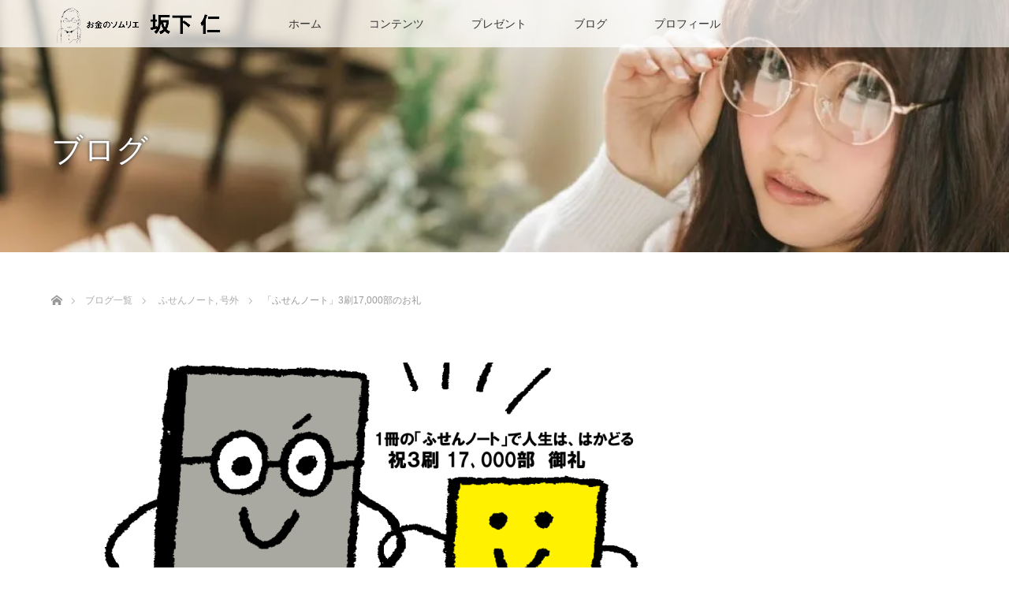

--- FILE ---
content_type: text/html; charset=UTF-8
request_url: https://moneysommelier.com/fusen-22-4197.html
body_size: 10963
content:
<!DOCTYPE html><html class="pc" dir="ltr" lang="ja" prefix="og: https://ogp.me/ns#"><head><meta charset="UTF-8"> <!--[if IE]><meta http-equiv="X-UA-Compatible" content="IE=edge"><![endif]--><meta name="viewport" content="width=device-width"><link media="all" href="https://moneysommelier.com/wp-content/cache/autoptimize/css/autoptimize_25481b64474868445eb8e7510faea59c.css" rel="stylesheet"><link media="screen and (max-width:770px)" href="https://moneysommelier.com/wp-content/cache/autoptimize/css/autoptimize_95eb4b003b5d0424106561b247ef6429.css" rel="stylesheet"><title>「ふせんノート」3刷17,000部のお礼</title><meta name="description" content="『1冊の「ふせんノート」で人生は、はかどる』(5/11発売)の3刷が決まり、17､000部となりました。ひとえに皆さんが応援してくださったり興味をもってくださったおかげです。本当にありがとうございます。"><link rel="pingback" href="https://moneysommelier.com/xmlrpc.php"><meta name="description" content="『1冊の「ふせんノート」で人生は、はかどる』(5/11発売)の3刷が決まり、17､000部となりました。 ひと" /><meta name="robots" content="max-snippet:-1, max-image-preview:large, max-video-preview:-1" /><meta name="author" content="お金のソムリエ 坂下　仁"/><meta name="google-site-verification" content="EsDoiXkFGSyy9HNEGjTCniZ5AAMYSNwsYSbjiw2rErY" /><meta name="keywords" content="ロザン,ふせん,ふせんノート,付箋,付箋ノート,勉強垢" /><link rel="canonical" href="https://moneysommelier.com/fusen-22-4197.html" /><meta name="generator" content="All in One SEO (AIOSEO) 4.9.3" /><meta property="og:locale" content="ja_JP" /><meta property="og:site_name" content="お金を通して家族の幸せを実現する～坂下仁公式サイト ～" /><meta property="og:type" content="article" /><meta property="og:title" content="「ふせんノート」3刷17,000部のお礼" /><meta property="og:description" content="『1冊の「ふせんノート」で人生は、はかどる』(5/11発売)の3刷が決まり、17､000部となりました。 ひと" /><meta property="og:url" content="https://moneysommelier.com/fusen-22-4197.html" /><meta property="fb:admins" content="472717042836199" /><meta property="og:image" content="https://moneysommelier.com/wp-content/uploads/2016/05/98f892cacf351ca4da9f5773d750a86d.png" /><meta property="og:image:secure_url" content="https://moneysommelier.com/wp-content/uploads/2016/05/98f892cacf351ca4da9f5773d750a86d.png" /><meta property="og:image:width" content="1200" /><meta property="og:image:height" content="1200" /><meta property="article:published_time" content="2016-05-24T10:22:26+00:00" /><meta property="article:modified_time" content="2016-05-26T00:22:07+00:00" /><meta property="article:publisher" content="https://www.facebook.com/sakashita.jin" /><meta name="twitter:card" content="summary" /><meta name="twitter:site" content="@moneysommelier" /><meta name="twitter:title" content="「ふせんノート」3刷17,000部のお礼" /><meta name="twitter:description" content="『1冊の「ふせんノート」で人生は、はかどる』(5/11発売)の3刷が決まり、17､000部となりました。 ひと" /><meta name="twitter:image" content="https://moneysommelier.com/wp-content/uploads/2016/05/98f892cacf351ca4da9f5773d750a86d.png" /> <script type="application/ld+json" class="aioseo-schema">{"@context":"https:\/\/schema.org","@graph":[{"@type":"Article","@id":"https:\/\/moneysommelier.com\/fusen-22-4197.html#article","name":"\u300c\u3075\u305b\u3093\u30ce\u30fc\u30c8\u300d3\u523717,000\u90e8\u306e\u304a\u793c","headline":"\u300c\u3075\u305b\u3093\u30ce\u30fc\u30c8\u300d3\u523717,000\u90e8\u306e\u304a\u793c","author":{"@id":"https:\/\/moneysommelier.com\/author\/moneysommelier#author"},"publisher":{"@id":"https:\/\/moneysommelier.com\/#person"},"image":{"@type":"ImageObject","url":"https:\/\/i0.wp.com\/moneysommelier.com\/wp-content\/uploads\/2016\/05\/98f892cacf351ca4da9f5773d750a86d.png?fit=1200%2C1200&ssl=1","width":1200,"height":1200},"datePublished":"2016-05-24T19:22:26+09:00","dateModified":"2016-05-26T09:22:07+09:00","inLanguage":"ja","mainEntityOfPage":{"@id":"https:\/\/moneysommelier.com\/fusen-22-4197.html#webpage"},"isPartOf":{"@id":"https:\/\/moneysommelier.com\/fusen-22-4197.html#webpage"},"articleSection":"\u3075\u305b\u3093\u30ce\u30fc\u30c8, \u53f7\u5916, \u3075\u305b\u3093, \u3075\u305b\u3093\u30ce\u30fc\u30c8, \u4ed8\u7b8b, \u4ed8\u7b8b\u30ce\u30fc\u30c8, \u52c9\u5f37\u57a2"},{"@type":"BreadcrumbList","@id":"https:\/\/moneysommelier.com\/fusen-22-4197.html#breadcrumblist","itemListElement":[{"@type":"ListItem","@id":"https:\/\/moneysommelier.com#listItem","position":1,"name":"\u30db\u30fc\u30e0","item":"https:\/\/moneysommelier.com","nextItem":{"@type":"ListItem","@id":"https:\/\/moneysommelier.com\/category\/gougai#listItem","name":"\u53f7\u5916"}},{"@type":"ListItem","@id":"https:\/\/moneysommelier.com\/category\/gougai#listItem","position":2,"name":"\u53f7\u5916","item":"https:\/\/moneysommelier.com\/category\/gougai","nextItem":{"@type":"ListItem","@id":"https:\/\/moneysommelier.com\/fusen-22-4197.html#listItem","name":"\u300c\u3075\u305b\u3093\u30ce\u30fc\u30c8\u300d3\u523717,000\u90e8\u306e\u304a\u793c"},"previousItem":{"@type":"ListItem","@id":"https:\/\/moneysommelier.com#listItem","name":"\u30db\u30fc\u30e0"}},{"@type":"ListItem","@id":"https:\/\/moneysommelier.com\/fusen-22-4197.html#listItem","position":3,"name":"\u300c\u3075\u305b\u3093\u30ce\u30fc\u30c8\u300d3\u523717,000\u90e8\u306e\u304a\u793c","previousItem":{"@type":"ListItem","@id":"https:\/\/moneysommelier.com\/category\/gougai#listItem","name":"\u53f7\u5916"}}]},{"@type":"Person","@id":"https:\/\/moneysommelier.com\/#person","name":"\u304a\u91d1\u306e\u30bd\u30e0\u30ea\u30a8 \u5742\u4e0b\u3000\u4ec1","image":{"@type":"ImageObject","@id":"https:\/\/moneysommelier.com\/fusen-22-4197.html#personImage","url":"https:\/\/secure.gravatar.com\/avatar\/f64fb0fc85be68ce4f3a2b5263de1a238cf4b9274c353410a24f4c179ecb6842?s=96&d=mm&r=g","width":96,"height":96,"caption":"\u304a\u91d1\u306e\u30bd\u30e0\u30ea\u30a8 \u5742\u4e0b\u3000\u4ec1"}},{"@type":"Person","@id":"https:\/\/moneysommelier.com\/author\/moneysommelier#author","url":"https:\/\/moneysommelier.com\/author\/moneysommelier","name":"\u304a\u91d1\u306e\u30bd\u30e0\u30ea\u30a8 \u5742\u4e0b\u3000\u4ec1","image":{"@type":"ImageObject","@id":"https:\/\/moneysommelier.com\/fusen-22-4197.html#authorImage","url":"https:\/\/secure.gravatar.com\/avatar\/f64fb0fc85be68ce4f3a2b5263de1a238cf4b9274c353410a24f4c179ecb6842?s=96&d=mm&r=g","width":96,"height":96,"caption":"\u304a\u91d1\u306e\u30bd\u30e0\u30ea\u30a8 \u5742\u4e0b\u3000\u4ec1"}},{"@type":"WebPage","@id":"https:\/\/moneysommelier.com\/fusen-22-4197.html#webpage","url":"https:\/\/moneysommelier.com\/fusen-22-4197.html","name":"\u300c\u3075\u305b\u3093\u30ce\u30fc\u30c8\u300d3\u523717,000\u90e8\u306e\u304a\u793c","description":"\u300e1\u518a\u306e\u300c\u3075\u305b\u3093\u30ce\u30fc\u30c8\u300d\u3067\u4eba\u751f\u306f\u3001\u306f\u304b\u3069\u308b\u300f(5\/11\u767a\u58f2)\u306e3\u5237\u304c\u6c7a\u307e\u308a\u300117\uff64000\u90e8\u3068\u306a\u308a\u307e\u3057\u305f\u3002 \u3072\u3068","inLanguage":"ja","isPartOf":{"@id":"https:\/\/moneysommelier.com\/#website"},"breadcrumb":{"@id":"https:\/\/moneysommelier.com\/fusen-22-4197.html#breadcrumblist"},"author":{"@id":"https:\/\/moneysommelier.com\/author\/moneysommelier#author"},"creator":{"@id":"https:\/\/moneysommelier.com\/author\/moneysommelier#author"},"image":{"@type":"ImageObject","url":"https:\/\/i0.wp.com\/moneysommelier.com\/wp-content\/uploads\/2016\/05\/98f892cacf351ca4da9f5773d750a86d.png?fit=1200%2C1200&ssl=1","@id":"https:\/\/moneysommelier.com\/fusen-22-4197.html\/#mainImage","width":1200,"height":1200},"primaryImageOfPage":{"@id":"https:\/\/moneysommelier.com\/fusen-22-4197.html#mainImage"},"datePublished":"2016-05-24T19:22:26+09:00","dateModified":"2016-05-26T09:22:07+09:00"},{"@type":"WebSite","@id":"https:\/\/moneysommelier.com\/#website","url":"https:\/\/moneysommelier.com\/","name":"\u7a3c\u3052\u308b\u30e9\u30a4\u30d5\u30ef\u30fc\u30af\u3067\u81ea\u5df1\u5b9f\u73fe\u3067\u304d\u308b\uff5e\u5742\u4e0b\u4ec1\u516c\u5f0f\u30b5\u30a4\u30c8 \uff5e","description":"\u304a\u91d1\u3068\u306f\u611f\u8b1d\u306e\u6c17\u6301\u3061","inLanguage":"ja","publisher":{"@id":"https:\/\/moneysommelier.com\/#person"}}]}</script> <link rel='dns-prefetch' href='//secure.gravatar.com' /><link rel='dns-prefetch' href='//www.googletagmanager.com' /><link rel='dns-prefetch' href='//stats.wp.com' /><link rel='dns-prefetch' href='//v0.wordpress.com' /><link rel='preconnect' href='//i0.wp.com' /><link rel='preconnect' href='//c0.wp.com' /><link rel="alternate" type="application/rss+xml" title="稼げるライフワークで自己実現できる～坂下仁公式サイト ～ &raquo; フィード" href="https://moneysommelier.com/feed" /><link rel="alternate" type="application/rss+xml" title="稼げるライフワークで自己実現できる～坂下仁公式サイト ～ &raquo; コメントフィード" href="https://moneysommelier.com/comments/feed" /><link rel="alternate" title="oEmbed (JSON)" type="application/json+oembed" href="https://moneysommelier.com/wp-json/oembed/1.0/embed?url=https%3A%2F%2Fmoneysommelier.com%2Ffusen-22-4197.html" /><link rel="alternate" title="oEmbed (XML)" type="text/xml+oembed" href="https://moneysommelier.com/wp-json/oembed/1.0/embed?url=https%3A%2F%2Fmoneysommelier.com%2Ffusen-22-4197.html&#038;format=xml" /><link rel="preconnect" href="https://fonts.googleapis.com"><link rel="preconnect" href="https://fonts.gstatic.com" crossorigin> <script type="text/javascript" src="https://moneysommelier.com/wp-includes/js/jquery/jquery.min.js?ver=3.7.1" id="jquery-core-js"></script> 
 <script type="text/javascript" src="https://www.googletagmanager.com/gtag/js?id=G-NEZKS5342B" id="google_gtagjs-js" async></script> <script type="text/javascript" id="google_gtagjs-js-after">window.dataLayer = window.dataLayer || [];function gtag(){dataLayer.push(arguments);}
gtag("set","linker",{"domains":["moneysommelier.com"]});
gtag("js", new Date());
gtag("set", "developer_id.dZTNiMT", true);
gtag("config", "G-NEZKS5342B");
 window._googlesitekit = window._googlesitekit || {}; window._googlesitekit.throttledEvents = []; window._googlesitekit.gtagEvent = (name, data) => { var key = JSON.stringify( { name, data } ); if ( !! window._googlesitekit.throttledEvents[ key ] ) { return; } window._googlesitekit.throttledEvents[ key ] = true; setTimeout( () => { delete window._googlesitekit.throttledEvents[ key ]; }, 5 ); gtag( "event", name, { ...data, event_source: "site-kit" } ); }; 
//# sourceURL=google_gtagjs-js-after</script> <link rel="https://api.w.org/" href="https://moneysommelier.com/wp-json/" /><link rel="alternate" title="JSON" type="application/json" href="https://moneysommelier.com/wp-json/wp/v2/posts/4197" /><link rel='shortlink' href='https://wp.me/p6gSf3-15H' /><meta name="generator" content="Site Kit by Google 1.170.0" /> <script type="text/javascript">jQuery(document).ready(function($){
  $('a')
    .not('a[href*="#"], a[href^="tel"], [href^="javascript:void(0);"], a[target="_blank"]')
    .on('click', function(e){
      // ⌘キー、Ctrlキー、Shiftキー、ホイールクリックはデフォルト動作を許可
      if (e.metaKey || e.ctrlKey || e.shiftKey || e.which === 2) {
        return;
      }

      var pass = $(this).attr("href");
      $('body').fadeOut();
      setTimeout(function(){
        location.href = pass;
      }, 300);
      return false;
    });
});</script> <noscript><style>.lazyload[data-src]{display:none !important;}</style></noscript><link rel="icon" href="https://i0.wp.com/moneysommelier.com/wp-content/uploads/2022/04/cropped-ef43d9fa6ee3d266cfd89d168953b732.jpg?fit=32%2C32&#038;ssl=1" sizes="32x32" /><link rel="icon" href="https://i0.wp.com/moneysommelier.com/wp-content/uploads/2022/04/cropped-ef43d9fa6ee3d266cfd89d168953b732.jpg?fit=192%2C192&#038;ssl=1" sizes="192x192" /><link rel="apple-touch-icon" href="https://i0.wp.com/moneysommelier.com/wp-content/uploads/2022/04/cropped-ef43d9fa6ee3d266cfd89d168953b732.jpg?fit=180%2C180&#038;ssl=1" /><meta name="msapplication-TileImage" content="https://i0.wp.com/moneysommelier.com/wp-content/uploads/2022/04/cropped-ef43d9fa6ee3d266cfd89d168953b732.jpg?fit=270%2C270&#038;ssl=1" /></head><body id="body" class="wp-singular post-template-default single single-post postid-4197 single-format-standard wp-embed-responsive wp-theme-lotus_tcd039 not_home"><div id="site_loader_overlay"><div id="site_loader_spinner"></div></div><div id="header"><div id="header_top"><div id="header_logo"><div id="logo_image"><div class="logo"> <a href="https://moneysommelier.com/" title="稼げるライフワークで自己実現できる～坂下仁公式サイト ～" data-label="稼げるライフワークで自己実現できる～坂下仁公式サイト ～"><img class="h_logo lazyload" src="[data-uri]" alt="稼げるライフワークで自己実現できる～坂下仁公式サイト ～" title="稼げるライフワークで自己実現できる～坂下仁公式サイト ～" data-src="https://i0.wp.com/moneysommelier.com/wp-content/uploads/2022/04/5555e45528e5632946a8b34c8f46ebd2.png?fit=299%2C139&ssl=1?1768916907" decoding="async" /><noscript><img class="h_logo" src="https://i0.wp.com/moneysommelier.com/wp-content/uploads/2022/04/5555e45528e5632946a8b34c8f46ebd2.png?fit=299%2C139&ssl=1?1768916907" alt="稼げるライフワークで自己実現できる～坂下仁公式サイト ～" title="稼げるライフワークで自己実現できる～坂下仁公式サイト ～" data-eio="l" /></noscript></a></div></div></div></div><div id="header_bottom"> <a href="#" class="menu_button"><span>menu</span></a><div id="logo_image_fixed"><p class="logo"><a href="https://moneysommelier.com/" title="稼げるライフワークで自己実現できる～坂下仁公式サイト ～"><img class="s_logo lazyload" src="[data-uri]" alt="稼げるライフワークで自己実現できる～坂下仁公式サイト ～" title="稼げるライフワークで自己実現できる～坂下仁公式サイト ～" data-src="https://i0.wp.com/moneysommelier.com/wp-content/uploads/2022/04/b3fa0d9928e76efbb9fab3404600fbf1.png?fit=235%2C50&ssl=1?1768916907" decoding="async" /><noscript><img class="s_logo" src="https://i0.wp.com/moneysommelier.com/wp-content/uploads/2022/04/b3fa0d9928e76efbb9fab3404600fbf1.png?fit=235%2C50&ssl=1?1768916907" alt="稼げるライフワークで自己実現できる～坂下仁公式サイト ～" title="稼げるライフワークで自己実現できる～坂下仁公式サイト ～" data-eio="l" /></noscript></a></p></div><div id="global_menu"><ul id="menu-170201" class="menu"><li id="menu-item-5163" class="menu-item menu-item-type-custom menu-item-object-custom menu-item-home menu-item-5163"><a href="https://moneysommelier.com/">ホーム</a></li><li id="menu-item-6287" class="menu-item menu-item-type-post_type menu-item-object-page menu-item-has-children menu-item-6287"><a href="https://moneysommelier.com/okane-sommelier-nyumon">コンテンツ</a><ul class="sub-menu"><li id="menu-item-7777" class="menu-item menu-item-type-post_type menu-item-object-page menu-item-7777"><a href="https://moneysommelier.com/tsumashachou">妻社長メソッドとは?</a></li><li id="menu-item-7634" class="menu-item menu-item-type-post_type menu-item-object-page menu-item-7634"><a href="https://moneysommelier.com/kamifusen">神ふせんとは？</a></li><li id="menu-item-7224" class="menu-item menu-item-type-post_type menu-item-object-page menu-item-7224"><a href="https://moneysommelier.com/okane-sommelier-nyumon/my-books">書籍のご案内</a></li><li id="menu-item-7225" class="menu-item menu-item-type-post_type menu-item-object-page menu-item-7225"><a href="https://moneysommelier.com/okane-sommelier-nyumon/web-test">WEB診断（無料）</a></li><li id="menu-item-7002" class="menu-item menu-item-type-post_type menu-item-object-page menu-item-7002"><a href="https://moneysommelier.com/okane-sommelier-nyumon/mail">メール講座（全100回、無料）</a></li><li id="menu-item-6992" class="menu-item menu-item-type-post_type menu-item-object-page menu-item-6992"><a href="https://moneysommelier.com/okane-sommelier-nyumon">お金のソムリエセミナー</a></li><li id="menu-item-5177" class="menu-item menu-item-type-post_type menu-item-object-page menu-item-5177"><a href="https://moneysommelier.com/fusen">ふせんノート術</a></li></ul></li><li id="menu-item-5176" class="menu-item menu-item-type-post_type menu-item-object-page menu-item-has-children menu-item-5176"><a href="https://moneysommelier.com/gift3">プレゼント</a><ul class="sub-menu"><li id="menu-item-7648" class="menu-item menu-item-type-post_type menu-item-object-page menu-item-7648"><a href="https://moneysommelier.com/gift3">読者プレゼント</a></li><li id="menu-item-7491" class="menu-item menu-item-type-post_type menu-item-object-page menu-item-7491"><a href="https://moneysommelier.com/gift3/shyo40">小冊子プレゼント</a></li></ul></li><li id="menu-item-6990" class="menu-item menu-item-type-post_type menu-item-object-page current_page_parent menu-item-6990"><a href="https://moneysommelier.com/blog">ブログ</a></li><li id="menu-item-6991" class="menu-item menu-item-type-post_type menu-item-object-page menu-item-has-children menu-item-6991"><a href="https://moneysommelier.com/profile">プロフィール</a><ul class="sub-menu"><li id="menu-item-7274" class="menu-item menu-item-type-post_type menu-item-object-page menu-item-7274"><a href="https://moneysommelier.com/profile">坂下仁プロフィール</a></li><li id="menu-item-5175" class="menu-item menu-item-type-post_type menu-item-object-page menu-item-5175"><a href="https://moneysommelier.com/coverage">取材･講演依頼</a></li><li id="menu-item-7243" class="menu-item menu-item-type-post_type_archive menu-item-object-news menu-item-7243"><a href="https://moneysommelier.com/news">お知らせ</a></li></ul></li></ul></div></div></div><div id="main_contents" class="clearfix"><div id="header_image"><div class="image"><img src="[data-uri]" title="" alt="" data-src="https://i0.wp.com/moneysommelier.com/wp-content/uploads/2022/04/smIMGL4090_TP_V1280-320.jpg?resize=1024%2C256&ssl=1" decoding="async" class="lazyload" /><noscript><img src="https://i0.wp.com/moneysommelier.com/wp-content/uploads/2022/04/smIMGL4090_TP_V1280-320.jpg?resize=1024%2C256&ssl=1" title="" alt="" data-eio="l" /></noscript></div><div class="caption" style="text-shadow:0px 0px 4px #333333; color:#FFFFFF; "><p class="title rich_font" style="font-size:40px;">ブログ</p></div></div><div id="bread_crumb"><ul class="clearfix" itemscope itemtype="https://schema.org/BreadcrumbList"><li itemprop="itemListElement" itemscope itemtype="https://schema.org/ListItem" class="home"><a itemprop="item" href="https://moneysommelier.com/"><span itemprop="name">ホーム</span></a><meta itemprop="position" content="1" /></li><li itemprop="itemListElement" itemscope itemtype="https://schema.org/ListItem"><a itemprop="item" href="https://moneysommelier.com/blog"><span itemprop="name">ブログ一覧</span></a><meta itemprop="position" content="2" /></li><li itemprop="itemListElement" itemscope itemtype="https://schema.org/ListItem"> <a itemprop="item" href="https://moneysommelier.com/category/fusen"><span itemprop="name">ふせんノート</span>,</a> <a itemprop="item" href="https://moneysommelier.com/category/gougai"><span itemprop="name">号外</span></a><meta itemprop="position" content="3" /></li><li itemprop="itemListElement" itemscope itemtype="https://schema.org/ListItem" class="last"><span itemprop="name">「ふせんノート」3刷17,000部のお礼</span><meta itemprop="position" content="4" /></li></ul></div><div id="main_col" class="clearfix"><div id="left_col"><div id="article"><div id="post_image"> <img width="800" height="480" src="https://i0.wp.com/moneysommelier.com/wp-content/uploads/2016/05/98f892cacf351ca4da9f5773d750a86d.png?resize=800%2C480&amp;ssl=1" class="attachment-size5 size-size5 wp-post-image" alt="" decoding="async" fetchpriority="high" /></div><ul id="post_meta_top" class="clearfix"><li class="date"><time class="entry-date updated" datetime="2016-05-26T09:22:07+09:00">2016.05.24</time></li><li class="category"><a href="https://moneysommelier.com/category/fusen">ふせんノート</a></li></ul><h1 id="post_title" class="rich_font color_headline">「ふせんノート」3刷17,000部のお礼</h1><div class="single_share clearfix" id="single_share_top"><div id="share_top1"><div class="sns"><ul class="type1 clearfix"><li class="twitter"> <a href="https://twitter.com/intent/tweet?text=%E3%80%8C%E3%81%B5%E3%81%9B%E3%82%93%E3%83%8E%E3%83%BC%E3%83%88%E3%80%8D3%E5%88%B717%2C000%E9%83%A8%E3%81%AE%E3%81%8A%E7%A4%BC&url=https%3A%2F%2Fmoneysommelier.com%2Ffusen-22-4197.html&via=&tw_p=tweetbutton&related=" onclick="javascript:window.open(this.href, '', 'menubar=no,toolbar=no,resizable=yes,scrollbars=yes,height=400,width=600');return false;"><i class="icon-twitter"></i><span class="ttl">Post</span><span class="share-count"></span></a></li><li class="facebook"> <a href="//www.facebook.com/sharer/sharer.php?u=https://moneysommelier.com/fusen-22-4197.html&amp;t=%E3%80%8C%E3%81%B5%E3%81%9B%E3%82%93%E3%83%8E%E3%83%BC%E3%83%88%E3%80%8D3%E5%88%B717%2C000%E9%83%A8%E3%81%AE%E3%81%8A%E7%A4%BC" class="facebook-btn-icon-link" target="blank" rel="nofollow"><i class="icon-facebook"></i><span class="ttl">Share</span><span class="share-count"></span></a></li><li class="hatebu"> <a href="https://b.hatena.ne.jp/add?mode=confirm&url=https%3A%2F%2Fmoneysommelier.com%2Ffusen-22-4197.html" onclick="javascript:window.open(this.href, '', 'menubar=no,toolbar=no,resizable=yes,scrollbars=yes,height=400,width=510');return false;" ><i class="icon-hatebu"></i><span class="ttl">Hatena</span><span class="share-count"></span></a></li><li class="pocket"> <a href="https://getpocket.com/edit?url=https%3A%2F%2Fmoneysommelier.com%2Ffusen-22-4197.html&title=%E3%80%8C%E3%81%B5%E3%81%9B%E3%82%93%E3%83%8E%E3%83%BC%E3%83%88%E3%80%8D3%E5%88%B717%2C000%E9%83%A8%E3%81%AE%E3%81%8A%E7%A4%BC" target="blank"><i class="icon-pocket"></i><span class="ttl">Pocket</span><span class="share-count"></span></a></li><li class="rss"> <a href="https://moneysommelier.com/?feed=rss2" target="blank"><i class="icon-rss"></i><span class="ttl">RSS</span></a></li><li class="feedly"> <a href="https://feedly.com/index.html#subscription/feed/https://moneysommelier.com/feed" target="blank"><i class="icon-feedly"></i><span class="ttl">feedly</span><span class="share-count"></span></a></li><li class="pinterest"> <a rel="nofollow" target="_blank" href="https://www.pinterest.com/pin/create/button/?url=https%3A%2F%2Fmoneysommelier.com%2Ffusen-22-4197.html&media=https://i0.wp.com/moneysommelier.com/wp-content/uploads/2016/05/98f892cacf351ca4da9f5773d750a86d.png?fit=1200%2C1200&ssl=1&description=%E3%80%8C%E3%81%B5%E3%81%9B%E3%82%93%E3%83%8E%E3%83%BC%E3%83%88%E3%80%8D3%E5%88%B717%2C000%E9%83%A8%E3%81%AE%E3%81%8A%E7%A4%BC" data-pin-do="buttonPin" data-pin-custom="true"><i class="icon-pinterest"></i><span class="ttl">Pin&nbsp;it</span></a></li></ul></div></div></div><div class="post_content clearfix"><p><span style="color: #333333; font-size: 14pt;">『1冊の「ふせんノート」で人生は、はかどる』(5/11発売)の<strong>3刷</strong>が決まり、<strong>17､000部</strong>となりました。</span></p><p><span style="color: #333333; font-size: 14pt;">ひとえに<strong>皆さんが応援</strong>してくださったり<strong>興味</strong>をもってくださったおかげです。</span></p><p><strong><span style="color: #333333; font-size: 14pt;">本当にありがとうございます。</span></strong></p><p><a href="http://www.e-hon.ne.jp/bec/SA/Detail?refShinCode=0100000000000033441044&amp;Action_id=121&amp;Sza_id=A0" target="_blank"><img data-recalc-dims="1" decoding="async" class="alignnone wp-image-4200 size-medium lazyload" src="[data-uri]" alt="ふせんくんとノートくん祝３刷のコピー" width="400" height="400"   data-src="https://i0.wp.com/moneysommelier.com/wp/wp-content/uploads/2016/05/98f892cacf351ca4da9f5773d750a86d-400x400.png?resize=400%2C400&ssl=1" data-srcset="https://i0.wp.com/moneysommelier.com/wp-content/uploads/2016/05/98f892cacf351ca4da9f5773d750a86d.png?resize=400%2C400&amp;ssl=1 400w, https://i0.wp.com/moneysommelier.com/wp-content/uploads/2016/05/98f892cacf351ca4da9f5773d750a86d.png?resize=150%2C150&amp;ssl=1 150w, https://i0.wp.com/moneysommelier.com/wp-content/uploads/2016/05/98f892cacf351ca4da9f5773d750a86d.png?resize=768%2C768&amp;ssl=1 768w, https://i0.wp.com/moneysommelier.com/wp-content/uploads/2016/05/98f892cacf351ca4da9f5773d750a86d.png?resize=200%2C200&amp;ssl=1 200w, https://i0.wp.com/moneysommelier.com/wp-content/uploads/2016/05/98f892cacf351ca4da9f5773d750a86d.png?w=1200&amp;ssl=1 1200w" data-sizes="auto" data-eio-rwidth="400" data-eio-rheight="400" /><noscript><img data-recalc-dims="1" decoding="async" class="alignnone wp-image-4200 size-medium" src="https://i0.wp.com/moneysommelier.com/wp/wp-content/uploads/2016/05/98f892cacf351ca4da9f5773d750a86d-400x400.png?resize=400%2C400&#038;ssl=1" alt="ふせんくんとノートくん祝３刷のコピー" width="400" height="400" srcset="https://i0.wp.com/moneysommelier.com/wp-content/uploads/2016/05/98f892cacf351ca4da9f5773d750a86d.png?resize=400%2C400&amp;ssl=1 400w, https://i0.wp.com/moneysommelier.com/wp-content/uploads/2016/05/98f892cacf351ca4da9f5773d750a86d.png?resize=150%2C150&amp;ssl=1 150w, https://i0.wp.com/moneysommelier.com/wp-content/uploads/2016/05/98f892cacf351ca4da9f5773d750a86d.png?resize=768%2C768&amp;ssl=1 768w, https://i0.wp.com/moneysommelier.com/wp-content/uploads/2016/05/98f892cacf351ca4da9f5773d750a86d.png?resize=200%2C200&amp;ssl=1 200w, https://i0.wp.com/moneysommelier.com/wp-content/uploads/2016/05/98f892cacf351ca4da9f5773d750a86d.png?w=1200&amp;ssl=1 1200w" sizes="(max-width: 400px) 100vw, 400px" data-eio="l" /></noscript></a><br /> <span style="color: #333333; font-size: 14pt;">また、<strong>今週5月26日には、<a href="http://www.amazon.co.jp/gp/product/4801804837/ref=as_li_qf_sp_asin_tl?ie=UTF8&amp;camp=247&amp;creative=1211&amp;creativeASIN=4801804837&amp;linkCode=as2&amp;tag=lamadbahydrae-22">「ふせんノート術」というムック本</a>が発売</strong>されます。</span></p><p><span style="color: #333333; font-size: 14pt;"><strong>受験勉強や資格試験の勉強を念頭</strong>に置いていますが、ビジネス書という性格上から、<a href="http://www.e-hon.ne.jp/bec/SA/Detail?refShinCode=0100000000000033441044&amp;Action_id=121&amp;Sza_id=A0">『1冊の「ふせんノート」で人生は、はかどる』</a>では表現できなかった<strong>イメージをご理解頂くには最適</strong>です。</span></p><p><a href="http://urx.mobi/u6Dm" target="_blank"><img data-recalc-dims="1" decoding="async" class="alignnone wp-image-4242 size-medium lazyload" src="[data-uri]" alt="ふせんノート術160526" width="400" height="344"   data-src="https://i0.wp.com/moneysommelier.com/wp/wp-content/uploads/2016/05/3e26fd56dbb6cb63621800a5636b1b8c-400x344.jpg?resize=400%2C344&ssl=1" data-srcset="https://i0.wp.com/moneysommelier.com/wp-content/uploads/2016/05/3e26fd56dbb6cb63621800a5636b1b8c.jpg?resize=400%2C344&amp;ssl=1 400w, https://i0.wp.com/moneysommelier.com/wp-content/uploads/2016/05/3e26fd56dbb6cb63621800a5636b1b8c.jpg?resize=768%2C661&amp;ssl=1 768w, https://i0.wp.com/moneysommelier.com/wp-content/uploads/2016/05/3e26fd56dbb6cb63621800a5636b1b8c.jpg?w=994&amp;ssl=1 994w" data-sizes="auto" data-eio-rwidth="400" data-eio-rheight="344" /><noscript><img data-recalc-dims="1" decoding="async" class="alignnone wp-image-4242 size-medium" src="https://i0.wp.com/moneysommelier.com/wp/wp-content/uploads/2016/05/3e26fd56dbb6cb63621800a5636b1b8c-400x344.jpg?resize=400%2C344&#038;ssl=1" alt="ふせんノート術160526" width="400" height="344" srcset="https://i0.wp.com/moneysommelier.com/wp-content/uploads/2016/05/3e26fd56dbb6cb63621800a5636b1b8c.jpg?resize=400%2C344&amp;ssl=1 400w, https://i0.wp.com/moneysommelier.com/wp-content/uploads/2016/05/3e26fd56dbb6cb63621800a5636b1b8c.jpg?resize=768%2C661&amp;ssl=1 768w, https://i0.wp.com/moneysommelier.com/wp-content/uploads/2016/05/3e26fd56dbb6cb63621800a5636b1b8c.jpg?w=994&amp;ssl=1 994w" sizes="(max-width: 400px) 100vw, 400px" data-eio="l" /></noscript></a></p><p><span style="color: #333333; font-size: 14pt;">こちらもあわせて、ご参考にして頂けると幸いです。</span></p><p>&nbsp;</p></div><div class="single_share clearfix" id="single_share_bottom"><div id="share_top1"><div class="sns mt10 mb45"><ul class="type1 clearfix"><li class="twitter"> <a href="https://twitter.com/intent/tweet?text=%E3%80%8C%E3%81%B5%E3%81%9B%E3%82%93%E3%83%8E%E3%83%BC%E3%83%88%E3%80%8D3%E5%88%B717%2C000%E9%83%A8%E3%81%AE%E3%81%8A%E7%A4%BC&url=https%3A%2F%2Fmoneysommelier.com%2Ffusen-22-4197.html&via=&tw_p=tweetbutton&related=" onclick="javascript:window.open(this.href, '', 'menubar=no,toolbar=no,resizable=yes,scrollbars=yes,height=400,width=600');return false;"><i class="icon-twitter"></i><span class="ttl">Post</span><span class="share-count"></span></a></li><li class="facebook"> <a href="//www.facebook.com/sharer/sharer.php?u=https://moneysommelier.com/fusen-22-4197.html&amp;t=%E3%80%8C%E3%81%B5%E3%81%9B%E3%82%93%E3%83%8E%E3%83%BC%E3%83%88%E3%80%8D3%E5%88%B717%2C000%E9%83%A8%E3%81%AE%E3%81%8A%E7%A4%BC" class="facebook-btn-icon-link" target="blank" rel="nofollow"><i class="icon-facebook"></i><span class="ttl">Share</span><span class="share-count"></span></a></li><li class="hatebu"> <a href="https://b.hatena.ne.jp/add?mode=confirm&url=https%3A%2F%2Fmoneysommelier.com%2Ffusen-22-4197.html" onclick="javascript:window.open(this.href, '', 'menubar=no,toolbar=no,resizable=yes,scrollbars=yes,height=400,width=510');return false;" ><i class="icon-hatebu"></i><span class="ttl">Hatena</span><span class="share-count"></span></a></li><li class="pocket"> <a href="https://getpocket.com/edit?url=https%3A%2F%2Fmoneysommelier.com%2Ffusen-22-4197.html&title=%E3%80%8C%E3%81%B5%E3%81%9B%E3%82%93%E3%83%8E%E3%83%BC%E3%83%88%E3%80%8D3%E5%88%B717%2C000%E9%83%A8%E3%81%AE%E3%81%8A%E7%A4%BC" target="blank"><i class="icon-pocket"></i><span class="ttl">Pocket</span><span class="share-count"></span></a></li><li class="rss"> <a href="https://moneysommelier.com/feed" target="blank"><i class="icon-rss"></i><span class="ttl">RSS</span></a></li><li class="feedly"> <a href="https://feedly.com/index.html#subscription/feed/https://moneysommelier.com/feed" target="blank"><i class="icon-feedly"></i><span class="ttl">feedly</span><span class="share-count"></span></a></li><li class="pinterest"> <a rel="nofollow" target="_blank" href="https://www.pinterest.com/pin/create/button/?url=https%3A%2F%2Fmoneysommelier.com%2Ffusen-22-4197.html&media=https://i0.wp.com/moneysommelier.com/wp-content/uploads/2016/05/98f892cacf351ca4da9f5773d750a86d.png?fit=1200%2C1200&ssl=1&description=%E3%80%8C%E3%81%B5%E3%81%9B%E3%82%93%E3%83%8E%E3%83%BC%E3%83%88%E3%80%8D3%E5%88%B717%2C000%E9%83%A8%E3%81%AE%E3%81%8A%E7%A4%BC" data-pin-do="buttonPin" data-pin-custom="true"><i class="icon-pinterest"></i><span class="ttl">Pin&nbsp;it</span></a></li></ul></div></div></div><ul id="post_meta_bottom" class="clearfix"><li class="post_author">投稿者: <a href="https://moneysommelier.com/author/moneysommelier" title="お金のソムリエ 坂下　仁 の投稿" rel="author">お金のソムリエ 坂下　仁</a></li><li class="post_category"><a href="https://moneysommelier.com/category/fusen" rel="category tag">ふせんノート</a>, <a href="https://moneysommelier.com/category/gougai" rel="category tag">号外</a></li><li class="post_tag"><a href="https://moneysommelier.com/http:/moneysommelier.com/%category%/%postname%/　/%e3%81%b5%e3%81%9b%e3%82%93" rel="tag">ふせん</a>, <a href="https://moneysommelier.com/http:/moneysommelier.com/%category%/%postname%/　/%e3%81%b5%e3%81%9b%e3%82%93%e3%83%8e%e3%83%bc%e3%83%88" rel="tag">ふせんノート</a>, <a href="https://moneysommelier.com/http:/moneysommelier.com/%category%/%postname%/　/%e4%bb%98%e7%ae%8b" rel="tag">付箋</a>, <a href="https://moneysommelier.com/http:/moneysommelier.com/%category%/%postname%/　/%e4%bb%98%e7%ae%8b%e3%83%8e%e3%83%bc%e3%83%88" rel="tag">付箋ノート</a>, <a href="https://moneysommelier.com/http:/moneysommelier.com/%category%/%postname%/　/%e5%8b%89%e5%bc%b7%e5%9e%a2" rel="tag">勉強垢</a></li></ul><div id="previous_next_post" class="clearfix"><div class='prev_post'><a href='https://moneysommelier.com/fusen-21-4187.html' title='付箋は「どこでもジョッタ」製造機＜号外コラム＞'><img width="200" height="200" src="[data-uri]" class="attachment-size1 size-size1 wp-post-image lazyload" alt="" decoding="async"   data-src="https://i0.wp.com/moneysommelier.com/wp-content/uploads/2016/05/IMG_9439.jpg?resize=200%2C200&ssl=1" data-srcset="https://i0.wp.com/moneysommelier.com/wp-content/uploads/2016/05/IMG_9439.jpg?resize=150%2C150&amp;ssl=1 150w, https://i0.wp.com/moneysommelier.com/wp-content/uploads/2016/05/IMG_9439.jpg?resize=200%2C200&amp;ssl=1 200w, https://i0.wp.com/moneysommelier.com/wp-content/uploads/2016/05/IMG_9439.jpg?zoom=2&amp;resize=200%2C200&amp;ssl=1 400w, https://i0.wp.com/moneysommelier.com/wp-content/uploads/2016/05/IMG_9439.jpg?zoom=3&amp;resize=200%2C200&amp;ssl=1 600w" data-sizes="auto" data-eio-rwidth="200" data-eio-rheight="200" /><noscript><img width="200" height="200" src="https://i0.wp.com/moneysommelier.com/wp-content/uploads/2016/05/IMG_9439.jpg?resize=200%2C200&amp;ssl=1" class="attachment-size1 size-size1 wp-post-image" alt="" decoding="async" srcset="https://i0.wp.com/moneysommelier.com/wp-content/uploads/2016/05/IMG_9439.jpg?resize=150%2C150&amp;ssl=1 150w, https://i0.wp.com/moneysommelier.com/wp-content/uploads/2016/05/IMG_9439.jpg?resize=200%2C200&amp;ssl=1 200w, https://i0.wp.com/moneysommelier.com/wp-content/uploads/2016/05/IMG_9439.jpg?zoom=2&amp;resize=200%2C200&amp;ssl=1 400w, https://i0.wp.com/moneysommelier.com/wp-content/uploads/2016/05/IMG_9439.jpg?zoom=3&amp;resize=200%2C200&amp;ssl=1 600w" sizes="(max-width: 200px) 100vw, 200px" data-eio="l" /></noscript><span class='title'>付箋は「どこでもジョッタ」製造機＜号外コラム＞</span></a></div><div class='next_post'><a href='https://moneysommelier.com/fusen-23-4205.html' title='最新！アマゾン売れ筋ビジネス書トップ20ランキング入りのお礼'><img width="200" height="200" src="[data-uri]" class="attachment-size1 size-size1 wp-post-image lazyload" alt="" decoding="async"   data-src="https://i0.wp.com/moneysommelier.com/wp-content/uploads/2016/05/dec611fd99be098f01c053a7753991bf.jpg?resize=200%2C200&ssl=1" data-srcset="https://i0.wp.com/moneysommelier.com/wp-content/uploads/2016/05/dec611fd99be098f01c053a7753991bf.jpg?w=1000&amp;ssl=1 1000w, https://i0.wp.com/moneysommelier.com/wp-content/uploads/2016/05/dec611fd99be098f01c053a7753991bf.jpg?resize=150%2C150&amp;ssl=1 150w, https://i0.wp.com/moneysommelier.com/wp-content/uploads/2016/05/dec611fd99be098f01c053a7753991bf.jpg?resize=400%2C400&amp;ssl=1 400w, https://i0.wp.com/moneysommelier.com/wp-content/uploads/2016/05/dec611fd99be098f01c053a7753991bf.jpg?resize=768%2C768&amp;ssl=1 768w, https://i0.wp.com/moneysommelier.com/wp-content/uploads/2016/05/dec611fd99be098f01c053a7753991bf.jpg?resize=200%2C200&amp;ssl=1 200w" data-sizes="auto" data-eio-rwidth="200" data-eio-rheight="200" /><noscript><img width="200" height="200" src="https://i0.wp.com/moneysommelier.com/wp-content/uploads/2016/05/dec611fd99be098f01c053a7753991bf.jpg?resize=200%2C200&amp;ssl=1" class="attachment-size1 size-size1 wp-post-image" alt="" decoding="async" srcset="https://i0.wp.com/moneysommelier.com/wp-content/uploads/2016/05/dec611fd99be098f01c053a7753991bf.jpg?w=1000&amp;ssl=1 1000w, https://i0.wp.com/moneysommelier.com/wp-content/uploads/2016/05/dec611fd99be098f01c053a7753991bf.jpg?resize=150%2C150&amp;ssl=1 150w, https://i0.wp.com/moneysommelier.com/wp-content/uploads/2016/05/dec611fd99be098f01c053a7753991bf.jpg?resize=400%2C400&amp;ssl=1 400w, https://i0.wp.com/moneysommelier.com/wp-content/uploads/2016/05/dec611fd99be098f01c053a7753991bf.jpg?resize=768%2C768&amp;ssl=1 768w, https://i0.wp.com/moneysommelier.com/wp-content/uploads/2016/05/dec611fd99be098f01c053a7753991bf.jpg?resize=200%2C200&amp;ssl=1 200w" sizes="(max-width: 200px) 100vw, 200px" data-eio="l" /></noscript><span class='title'>最新！アマゾン売れ筋ビジネス書トップ20ランキング入りのお礼</span></a></div></div></div><div id="related_post"><h2 class="headline"><span>関連記事</span></h2><ol class="clearfix"><li class="clearfix num1"> <a class="image" href="https://moneysommelier.com/1957-1957.html"><img src="[data-uri]" alt="" title="" data-src="https://moneysommelier.com/wp-content/themes/lotus_tcd039/img/common/no_image2.gif" decoding="async" class="lazyload" data-eio-rwidth="500" data-eio-rheight="347" /><noscript><img src="https://moneysommelier.com/wp-content/themes/lotus_tcd039/img/common/no_image2.gif" alt="" title="" data-eio="l" /></noscript></a><div class="desc"><h3 class="title"><a href="https://moneysommelier.com/1957-1957.html" name="">ビギナー向けの手帳の選び方使い方</a></h3></div></li><li class="clearfix num2"> <a class="image" href="https://moneysommelier.com/fusen-3-4002.html"><img src="[data-uri]" alt="" title="" data-src="https://moneysommelier.com/wp-content/themes/lotus_tcd039/img/common/no_image2.gif" decoding="async" class="lazyload" data-eio-rwidth="500" data-eio-rheight="347" /><noscript><img src="https://moneysommelier.com/wp-content/themes/lotus_tcd039/img/common/no_image2.gif" alt="" title="" data-eio="l" /></noscript></a><div class="desc"><h3 class="title"><a href="https://moneysommelier.com/fusen-3-4002.html" name="">お金や時間や自信がない本当の理由を知ってますか？</a></h3></div></li><li class="clearfix num3"> <a class="image" href="https://moneysommelier.com/fusen-32-4374.html"><img width="500" height="333" src="[data-uri]" class="attachment-size2 size-size2 wp-post-image lazyload" alt="" decoding="async" data-src="https://i0.wp.com/moneysommelier.com/wp-content/uploads/2016/06/eb01d1209333701a4ea742e6042daedd.jpg?resize=500%2C333&ssl=1" data-eio-rwidth="500" data-eio-rheight="333" /><noscript><img width="500" height="333" src="https://i0.wp.com/moneysommelier.com/wp-content/uploads/2016/06/eb01d1209333701a4ea742e6042daedd.jpg?resize=500%2C333&amp;ssl=1" class="attachment-size2 size-size2 wp-post-image" alt="" decoding="async" data-eio="l" /></noscript></a><div class="desc"><h3 class="title"><a href="https://moneysommelier.com/fusen-32-4374.html" name="">iPhoneカバー×付箋は最強の組合せ</a></h3></div></li><li class="clearfix num4"> <a class="image" href="https://moneysommelier.com/151103-3769.html"><img src="[data-uri]" alt="" title="" data-src="https://moneysommelier.com/wp-content/themes/lotus_tcd039/img/common/no_image2.gif" decoding="async" class="lazyload" data-eio-rwidth="500" data-eio-rheight="347" /><noscript><img src="https://moneysommelier.com/wp-content/themes/lotus_tcd039/img/common/no_image2.gif" alt="" title="" data-eio="l" /></noscript></a><div class="desc"><h3 class="title"><a href="https://moneysommelier.com/151103-3769.html" name="">ソプラノ大家さんの「今すぐ妻に不動産投資をさせなさい」を読みました。</a></h3></div></li><li class="clearfix num5"> <a class="image" href="https://moneysommelier.com/%e5%9d%82%e4%b8%8b%e4%bb%81%e3%81%8a%e8%96%a6%e3%82%81%e3%81%ae%e3%83%96%e3%83%ad%e3%82%b0-1930.html"><img src="[data-uri]" alt="" title="" data-src="https://moneysommelier.com/wp-content/themes/lotus_tcd039/img/common/no_image2.gif" decoding="async" class="lazyload" data-eio-rwidth="500" data-eio-rheight="347" /><noscript><img src="https://moneysommelier.com/wp-content/themes/lotus_tcd039/img/common/no_image2.gif" alt="" title="" data-eio="l" /></noscript></a><div class="desc"><h3 class="title"><a href="https://moneysommelier.com/%e5%9d%82%e4%b8%8b%e4%bb%81%e3%81%8a%e8%96%a6%e3%82%81%e3%81%ae%e3%83%96%e3%83%ad%e3%82%b0-1930.html" name="">坂下仁お薦めのブログ</a></h3></div></li><li class="clearfix num6"> <a class="image" href="https://moneysommelier.com/%e3%83%95%e3%82%bb%e3%83%b3%e6%89%8b%e5%b8%b3%e3%81%a7%e3%82%a2%e3%82%a4%e3%83%87%e3%82%a2%e3%81%8c%e3%81%82%e3%81%b5%e3%82%8c%e5%87%ba%e3%81%a6%e3%81%8f%e3%82%8b%ef%bc%81%ef%bc%81-764.html"><img src="[data-uri]" alt="" title="" data-src="https://moneysommelier.com/wp-content/themes/lotus_tcd039/img/common/no_image2.gif" decoding="async" class="lazyload" data-eio-rwidth="500" data-eio-rheight="347" /><noscript><img src="https://moneysommelier.com/wp-content/themes/lotus_tcd039/img/common/no_image2.gif" alt="" title="" data-eio="l" /></noscript></a><div class="desc"><h3 class="title"><a href="https://moneysommelier.com/%e3%83%95%e3%82%bb%e3%83%b3%e6%89%8b%e5%b8%b3%e3%81%a7%e3%82%a2%e3%82%a4%e3%83%87%e3%82%a2%e3%81%8c%e3%81%82%e3%81%b5%e3%82%8c%e5%87%ba%e3%81%a6%e3%81%8f%e3%82%8b%ef%bc%81%ef%bc%81-764.html" name="">フセン手帳でアイデアがあふれ出てくる！！</a></h3></div></li></ol></div><div id="comments"></div></div></div></div><div id="footer_wrapper"><div id="footer_top"><div id="footer_top_inner"><div id="footer_logo"><div class="logo_area"><p class="logo"><a class="rich_font_logo" href="https://moneysommelier.com/" title="稼げるライフワークで自己実現できる～坂下仁公式サイト ～"><img class="f_logo lazyload" src="[data-uri]" alt="稼げるライフワークで自己実現できる～坂下仁公式サイト ～" title="稼げるライフワークで自己実現できる～坂下仁公式サイト ～" data-src="https://i0.wp.com/moneysommelier.com/wp-content/uploads/2022/04/5555e45528e5632946a8b34c8f46ebd2-1.png?fit=299%2C139&ssl=1?1768916907" decoding="async" /><noscript><img class="f_logo" src="https://i0.wp.com/moneysommelier.com/wp-content/uploads/2022/04/5555e45528e5632946a8b34c8f46ebd2-1.png?fit=299%2C139&ssl=1?1768916907" alt="稼げるライフワークで自己実現できる～坂下仁公式サイト ～" title="稼げるライフワークで自己実現できる～坂下仁公式サイト ～" data-eio="l" /></noscript></a></p></div></div><div id="footer_menu" class="clearfix"><div id="footer-menu1" class="footer_menu clearfix"><ul id="menu-%e3%83%95%e3%83%83%e3%82%bf%e3%83%bc%e3%83%a1%e3%83%8b%e3%83%a5%e3%83%bc" class="menu"><li id="menu-item-5262" class="menu-item menu-item-type-custom menu-item-object-custom menu-item-home menu-item-5262"><a href="http://moneysommelier.com/">ホーム</a></li><li id="menu-item-7472" class="menu-item menu-item-type-post_type menu-item-object-page menu-item-7472"><a href="https://moneysommelier.com/okane-sommelier-nyumon">コンテンツ</a></li><li id="menu-item-5265" class="menu-item menu-item-type-post_type menu-item-object-page menu-item-5265"><a href="https://moneysommelier.com/gift3">プレゼント</a></li><li id="menu-item-2138" class="menu-item menu-item-type-post_type menu-item-object-page menu-item-2138"><a href="https://moneysommelier.com/profile">プロフィール</a></li></ul></div></div></div></div><div id="footer_bottom"><div id="footer_bottom_inner" class="clearfix"><ul class="clearfix" id="footer_social_link"><li class="twitter"><a class="target_blank" href="https://twitter.com/moneysommelier">X</a></li><li class="facebook"><a class="target_blank" href="https://www.facebook.com/sakashita.jin">Facebook</a></li><li class="insta"><a class="target_blank" href="https://www.instagram.com/sakashitajin/">Instagram</a></li><li class="rss"><a class="target_blank" href="https://moneysommelier.com/feed">RSS</a></li></ul><p id="copyright">Copyright &copy;&nbsp; <a href="https://moneysommelier.com/">稼げるライフワークで自己実現できる～坂下仁公式サイト ～</a></p></div></div></div><div id="return_top"> <a href="#body"><span>PAGE TOP</span></a></div> <script>jQuery(window).bind("unload",function(){});

 jQuery(document).ready(function($){

  function after_load() {
   $('#site_loader_spinner').delay(300).addClass('fade_out');
   $('#site_loader_overlay').delay(600).addClass('fade_out');
   $('#site_loader_spinner').delay(600).fadeOut(100);
   $('#site_loader_overlay').delay(900).fadeOut(100);
        }


  $(window).load(function () {
    after_load();
  });
 
  $(function(){
    setTimeout(function(){
      if( $('#site_loader_overlay').is(':visible') ) {
        after_load();
      }
    }, 3000);
  });

 });</script> <div id="fb-root"></div> <script>(function(d, s, id) {
   var js, fjs = d.getElementsByTagName(s)[0];
   if (d.getElementById(id)) return;
   js = d.createElement(s); js.id = id;
   js.src = "//connect.facebook.net/ja_JP/sdk.js#xfbml=1&version=v2.5";
   fjs.parentNode.insertBefore(js, fjs);
 }(document, 'script', 'facebook-jssdk'));</script> <script type="speculationrules">{"prefetch":[{"source":"document","where":{"and":[{"href_matches":"/*"},{"not":{"href_matches":["/wp-*.php","/wp-admin/*","/wp-content/uploads/*","/wp-content/*","/wp-content/plugins/*","/wp-content/themes/lotus_tcd039/*","/*\\?(.+)"]}},{"not":{"selector_matches":"a[rel~=\"nofollow\"]"}},{"not":{"selector_matches":".no-prefetch, .no-prefetch a"}}]},"eagerness":"conservative"}]}</script> <script type="text/javascript" id="eio-lazy-load-js-before">var eio_lazy_vars = {"exactdn_domain":"","skip_autoscale":0,"bg_min_dpr":1.100000000000000088817841970012523233890533447265625,"threshold":0,"use_dpr":1};
//# sourceURL=eio-lazy-load-js-before</script> <script type="text/javascript" src="https://moneysommelier.com/wp-includes/js/dist/hooks.min.js?ver=dd5603f07f9220ed27f1" id="wp-hooks-js"></script> <script type="text/javascript" src="https://moneysommelier.com/wp-includes/js/dist/i18n.min.js?ver=c26c3dc7bed366793375" id="wp-i18n-js"></script> <script type="text/javascript" id="wp-i18n-js-after">wp.i18n.setLocaleData( { 'text direction\u0004ltr': [ 'ltr' ] } );
//# sourceURL=wp-i18n-js-after</script> <script type="text/javascript" id="contact-form-7-js-translations">( function( domain, translations ) {
	var localeData = translations.locale_data[ domain ] || translations.locale_data.messages;
	localeData[""].domain = domain;
	wp.i18n.setLocaleData( localeData, domain );
} )( "contact-form-7", {"translation-revision-date":"2025-11-30 08:12:23+0000","generator":"GlotPress\/4.0.3","domain":"messages","locale_data":{"messages":{"":{"domain":"messages","plural-forms":"nplurals=1; plural=0;","lang":"ja_JP"},"This contact form is placed in the wrong place.":["\u3053\u306e\u30b3\u30f3\u30bf\u30af\u30c8\u30d5\u30a9\u30fc\u30e0\u306f\u9593\u9055\u3063\u305f\u4f4d\u7f6e\u306b\u7f6e\u304b\u308c\u3066\u3044\u307e\u3059\u3002"],"Error:":["\u30a8\u30e9\u30fc:"]}},"comment":{"reference":"includes\/js\/index.js"}} );
//# sourceURL=contact-form-7-js-translations</script> <script type="text/javascript" id="contact-form-7-js-before">var wpcf7 = {
    "api": {
        "root": "https:\/\/moneysommelier.com\/wp-json\/",
        "namespace": "contact-form-7\/v1"
    },
    "cached": 1
};
//# sourceURL=contact-form-7-js-before</script> <script type="text/javascript" id="jetpack-stats-js-before">_stq = window._stq || [];
_stq.push([ "view", {"v":"ext","blog":"92679773","post":"4197","tz":"9","srv":"moneysommelier.com","j":"1:15.4"} ]);
_stq.push([ "clickTrackerInit", "92679773", "4197" ]);
//# sourceURL=jetpack-stats-js-before</script> <script type="text/javascript" src="https://stats.wp.com/e-202604.js" id="jetpack-stats-js" defer="defer" data-wp-strategy="defer"></script> <script defer src="https://moneysommelier.com/wp-content/cache/autoptimize/js/autoptimize_ddbe45d5e4337e19ad5b49dcfc15b4c5.js"></script></body></html>

<!-- Page supported by LiteSpeed Cache 7.7 on 2026-01-20 22:48:27 -->

--- FILE ---
content_type: text/css
request_url: https://moneysommelier.com/wp-content/cache/autoptimize/css/autoptimize_95eb4b003b5d0424106561b247ef6429.css
body_size: 4506
content:
@charset "utf-8";body{min-width:0}#global_menu_wrap{height:auto;min-width:0;width:100%;background:0 0;border-bottom:none}#header{height:55px;width:100%;background:#fff;position:relative;left:0;top:0;z-index:100;border-bottom:1px solid #ccc;box-shadow:0 1px 4px 0 rgba(0,0,0,.2);margin:0}.mobile .mobile_header_fix #header{position:fixed}.mobile .mobile_header_fix #main_contents{margin-top:56px}.mobile .home.mobile_header_fix #main_contents{margin-top:0}.mobile .mobile_header_fix #header_slider{margin-top:56px}#main_contents{width:auto;margin:0 auto;padding:0}#main_col{width:auto;margin:0;padding:30px 20px;-moz-box-sizing:border-box;-webkit-box-sizing:border-box;-o-box-sizing:border-box;-ms-box-sizing:border-box;box-sizing:border-box}#left_col{width:auto;float:none}#side_col{width:auto;float:none}.page-template-page-noside #main_col,.error404 #main_col{width:auto;float:none;margin:0 auto}.page #main_col{margin-top:15px;padding-top:15px}.page_content_headline{margin:0 0 25px;text-align:center}.page_content_headline h2{font-size:24px;margin:0;line-height:1.5}.page_content_headline .post_content{margin:15px 0 0;text-align:left}.page_content_headline_menu h2{font-size:24px;margin:20px 0;text-align:center}.page_content_image_menu{width:100%;height:auto;margin:25px 0 0}.page_content_image{width:100%;height:auto;display:block;margin:0 0 25px}.page_content2{margin:0 0 20px}.page_content2 .headline{font-size:24px;margin:0 0 10px;line-height:180%;text-align:center}.page_image_list{margin:0 0 60px}.page_image_list li{float:left;width:33.3333%;width:-webkit-calc(100% / 3);width:-moz-calc(100% / 3);width:calc(100% / 3)}.page_image_list li img{display:block;width:100%;height:auto}@media screen and (max-width:500px){.page_image_list{margin:0 0 25px}}.page_content3 .headline{font-size:24px;margin:0 0 10px;line-height:180%}.page_content3 .image{width:40%;height:auto;float:left;margin:0 15px 0 0;width:-webkit-calc(40% - 15px);width:-moz-calc(40% - 15px);width:calc(40% - 15px)}.page_content3_inner .info{width:60%;float:right;padding:0 0 0 15px;position:relative;-moz-box-sizing:border-box;-webkit-box-sizing:border-box;-o-box-sizing:border-box;-ms-box-sizing:border-box;box-sizing:border-box}@media screen and (max-width:500px){.page_content3 .headline{text-align:center}.page_content3 .image{width:100%;height:auto;float:none;margin:0 0 20px}.page_content3_inner .info{width:100%;float:none;padding:0}}.tcd-w_page_menu{margin:0 -20px 0 0;display:-webkit-flex;display:flex;-webkit-flex-wrap:wrap;flex-wrap:wrap}.tcd-w_page_menu li{margin:0 20px 40px 0;width:50%;position:relative;width:-webkit-calc(50% - 20px);width:-moz-calc(50% - 20px);width:calc(50% - 20px)}.tcd-w_page_menu li:last-child{margin-bottom:5px}.tcd-w_page_menu .image{width:100%;height:auto;margin:0 0 20px}.tcd-w_page_menu .name p{font-size:21px;line-height:1.5;margin:0 0 15px;text-align:center}.tcd-w_page_menu .desc{line-height:180%;margin:0 0 25px;font-size:14px}.tcd-w_page_menu .price{background:#f7f2ee;padding:10px;line-height:180%;text-align:center;color:#333;font-size:14px;position:absolute;bottom:0;width:100%;-moz-box-sizing:border-box;-webkit-box-sizing:border-box;-o-box-sizing:border-box;-ms-box-sizing:border-box;box-sizing:border-box}.menu_type2 .tcd-w_page_menu{margin:0;display:block}.menu_type2 .tcd-w_page_menu li{display:block;width:100%;margin:0 0 30px;padding:0}.menu_type2 .tcd-w_page_menu li:last-child{margin-bottom:5px}.menu_type2 .tcd-w_page_menu .image{width:40%;height:auto;float:left;margin:0 15px 0 0;width:-webkit-calc(40% - 15px);width:-moz-calc(40% - 15px);width:calc(40% - 15px)}.menu_type2 .tcd-w_page_menu .info{width:60%;float:left;padding:0 0 0 15px;position:relative;-moz-box-sizing:border-box;-webkit-box-sizing:border-box;-o-box-sizing:border-box;-ms-box-sizing:border-box;box-sizing:border-box}.menu_type2 .tcd-w_page_menu .name p{font-size:21px;line-height:1.5;margin:0 0 15px;text-align:center}.menu_type2 .tcd-w_page_menu .price{position:relative;bottom:auto}@media screen and (max-width:500px){.tcd-w_page_menu{margin:0;display:block}.tcd-w_page_menu li{margin:0 0 30px;display:block;width:100%}.menu_type2 .tcd-w_page_menu .image{width:100%;height:auto;float:none;margin:0 0 20px}.menu_type2 .tcd-w_page_menu .info{width:100%;float:none;padding:0}.tcd-w_page_menu .price{position:relative}}.page_content_image2{width:100%;height:auto;display:block;margin:0 0 5px}.page_image_list2{margin:0 0 40px}.page_image_list2 li{float:left;width:33.3333%;width:-webkit-calc(100% / 3);width:-moz-calc(100% / 3);width:calc(100% / 3)}.page_image_list2 li img{display:block;width:100%;height:auto}.page_content_address{margin:0 0 40px}.page_content_logo{margin:0 auto 20px;display:block;width:100%}.page_address{text-align:center}.page_google_map iframe{width:100%;height:400px;margin:0 0 30px}.page_google_map2{margin:0 0 30px}.page_google_map2 .dp-google-map{width:100% !important}.page_map_info .post_content{margin:0 0 30px;padding:0;border-bottom:1px dotted #ccc}.page_map_info .post_content.right{margin:0;border:none}#header_slider{width:100%;height:auto;position:relative;min-width:0;margin:0}#header_slider .item{width:100%;height:auto;min-width:0;overflow:hidden}#header_slider .item img{width:100%;height:auto}#header_slider .caption{width:100%;padding:0 20px;top:50%}#header_slider .caption .title{line-height:150%;font-size:20px !important}#header_slider .caption .button{font-size:14px;text-decoration:none;padding:0 20px;height:40px;line-height:40px;display:inline-block;margin:20px 0 0}@media screen and (max-width:500px){#header_slider .item img{width:100%;height:auto}}@media screen and (orientation:landscape){#header_slider .caption .title{font-size:24px !important}#header_slider .caption .button{font-size:16px}}#index_content1_top{display:none}#index_content1_top_inner{width:auto}#index_content1{position:relative;padding:35px 0 0;margin:0 0 30px}#index_content1_inner{width:100%;margin:0 auto;position:relative;z-index:10}.index_box_list{padding:0;display:block}.index_box_list .box{width:100%;margin:0 0 30px;padding:0 20px 30px;position:relative;border-bottom:1px dotted #ccc;-moz-box-sizing:border-box;-webkit-box-sizing:border-box;-o-box-sizing:border-box;-ms-box-sizing:border-box;box-sizing:border-box}.index_box_list .box.box3{margin:0}#index_content1 .index_box_list .image{display:block}.index_box_list .image{width:40%;height:auto;float:left;margin:0 15px 0 0;width:-webkit-calc(40% - 15px);width:-moz-calc(40% - 15px);width:calc(40% - 15px)}.index_box_list .box.box2 .image{float:right;margin:0 0 0 15px}.index_box_list .image img{width:100%;height:auto}.index_box_list .image a:hover img{-webkit-transform:scale(1.2);-moz-transform:scale(1.2);-ms-transform:scale(1.2);-o-transform:scale(1.2);transform:scale(1.2)}.index_box_list .info{width:60%;float:left;padding:0 0 0 15px;position:relative;-moz-box-sizing:border-box;-webkit-box-sizing:border-box;-o-box-sizing:border-box;-ms-box-sizing:border-box;box-sizing:border-box}.index_box_list .no_image .info{float:none;width:100%;padding:0}.index_box_list .headline{font-size:25px;text-align:center}@media screen and (max-width:500px){.index_box_list .box{border:none;padding-bottom:0}.index_box_list .image,.index_box_list .box.box2 .image{float:none;width:100%;margin:0 0 30px}.index_box_list .info{width:100%;float:none;padding:0}}#index_content2{width:auto;margin:0 20px 40px}#index_content2 .image{margin:0 0 25px}#index_content2 .catchphrase .headline{font-size:22px;line-height:1.5;margin:0 0 10px;text-align:left}#index_content2 .catchphrase .desc{font-size:14px;line-height:2.5;margin:0 0 20px}@media screen and (max-width:500px){#index_content2 .catchphrase .desc{text-align:left}}#index_news{width:100%;min-width:0;background:#f9f8f4}#index_news_inner{width:auto;margin:0 auto 25px;padding:25px 20px;position:relative;-moz-box-sizing:border-box;-webkit-box-sizing:border-box;-o-box-sizing:border-box;-ms-box-sizing:border-box;box-sizing:border-box}#index_news_headline_top{display:block;text-align:center;margin:0 0 20px;font-size:30px !important}#index_news_banner{width:auto;float:none;margin:0 0 30px}#index_news_banner .banner1{margin:0 0 30px}#index_news_banner .image{margin:0 auto 10px;display:block;max-width:100%;height:auto}#index_news_banner .desc{text-align:left}#index_news_list{float:none;width:auto;padding:0 0 80px}#index_news_list ol li:last-child{margin-bottom:0}#index_news_list .headline{display:none}#index_news_list .index_archive_link{top:auto;bottom:0;left:0;right:0;margin:auto}#index_blog{width:auto;margin:0;position:relative;padding:0 20px 100px;-moz-box-sizing:border-box;-webkit-box-sizing:border-box;-o-box-sizing:border-box;-ms-box-sizing:border-box;box-sizing:border-box}#index_blog_headline{position:relative;top:0;left:0;text-align:center;margin:0 0 25px;font-size:30px !important}#index_blog_list{font-size:0;margin:0 -20px 0 0}#index_blog_list li,#index_blog_list li:nth-child(3n){display:inline-block;vertical-align:top;width:50%;margin:0 20px 20px 0;width:-webkit-calc(50% - 20px);width:-moz-calc(50% - 20px);width:calc(50% - 20px)}#index_blog_list li .title{font-size:13px;line-height:180%;margin-bottom:0}#index_blog_list li li{width:auto;margin:0;font-size:12px}#index_blog_list li .image{width:100%;height:auto}#index_blog_list li .image img{width:100%;height:auto}#index_blog .index_archive_link{top:auto;bottom:50px;left:0;right:0;margin:auto}@media screen and (max-width:500px){#index_blog_list{margin:0}#index_blog_list li,#index_blog_list li:nth-child(3n){width:100%;display:block;margin:0 0 20px}#index_blog_list li li{width:auto;margin:0;font-size:12px;float:left}}#index_freespace .headline{text-align:center}.index_freespace_inner{width:100%;box-sizing:border-box;padding:25px 20px}.page_navi{margin:0 0 30px}.page_navi ul{margin:0 auto;font-size:0;text-align:center}.page_navi li{float:none;margin:0 0 8px;display:inline-block}.page_navi a,.page_navi a:hover,.page_navi span{margin:0 -1px 0 0;background:#fff;border:solid 1px #efefef}#previous_next_page{padding:30px 0}#article #previous_next_page{padding-top:15px}#recent_news{margin:0 0 35px}#recent_news li{padding:15px}#recent_news .content{float:none;width:auto}#recent_news .no_image .content{float:none;width:auto}#recent_news .title{font-size:12px}#recent_news .date{padding:0 0 15px 20px;margin:10px 0 0}#header_image{min-width:0;overflow:hidden;margin-top:0}#header_image .caption{width:auto;padding:0 20px;-moz-box-sizing:border-box;-webkit-box-sizing:border-box;-o-box-sizing:border-box;-ms-box-sizing:border-box;box-sizing:border-box}#header_image .caption .title{font-size:32px !important;line-height:160%;top:50%;top:-webkit-calc(50%);top:-moz-calc(50%);top:calc(50%)}#header_image.no_image{height:200px;background:#e5e5e5}@media screen and (max-width:485px){#header_image .caption .title{font-size:28px !important}}#archive_header{margin:0 0 30px}#archive_headline{font-size:28px;margin:25px 0 15px;text-align:center}#category_desc{font-size:13px;line-height:180%;margin:10px 0 0}.pc .home #header_top{width:auto;min-width:0}.pc .home #header_logo{width:auto}.pc #header_logo #logo_text,.pc #header_logo #logo_image{width:auto}.pc .not_home #header_bottom{width:auto}a.menu_button{position:absolute;right:0;z-index:9;border-left:1px solid #ddd;display:inline-block;font-size:11px;color:#333;width:56px;height:56px;line-height:56px;text-decoration:none}a.menu_button span{text-indent:100%;white-space:nowrap;overflow:hidden;display:block}a.menu_button:before{font-family:'design_plus';color:#888;display:block;position:absolute;top:17px;left:19px;font-size:18px;width:24px;height:24px;line-height:24px;-webkit-font-smoothing:antialiased;-moz-osx-font-smoothing:grayscale}a.menu_button:before{content:'\f0c9'}a.menu_button:hover,a.menu_button.active{background:#333}a.menu_button:hover:before,a.menu_button.active:before{color:#fff}#global_menu{display:none;clear:both;width:100%;margin:0;top:56px;position:absolute;z-index:9;box-shadow:1px 2px 1.5px rgba(0,0,0,.1);-moz-box-shadow:1px 2px 1.5px rgba(0,0,0,.1);-webkit-box-shadow:1px 2px 1.5px rgba(0,0,0,.1)}.mobile_header_fix #global_menu{max-height:-webkit-calc(100vh - 55px);max-height:calc(100vh - 55px);overflow-y:auto}#global_menu ul{margin:0}#global_menu ul ul{display:none}#global_menu a{position:relative;display:block;margin:0;padding:0 15px;height:50px;line-height:50px;overflow:hidden;text-decoration:none;color:#fff;background:#333;font-size:13px;-moz-box-sizing:border-box;-webkit-box-sizing:border-box;-o-box-sizing:border-box;-ms-box-sizing:border-box;box-sizing:border-box}#global_menu a:hover{color:#fff}#global_menu ul ul a{padding-left:28px;background:#222}#global_menu ul ul ul a{padding-left:42px;background:#111}#global_menu ul ul ul ul a{padding-left:55px;background:#000}#global_menu li.menu-item-has-children{position:relative}#global_menu .child_menu_button{display:block;position:absolute;text-align:center;width:60px;height:49px;right:0;top:1px;z-index:9;cursor:pointer}#global_menu .child_menu_button .icon:before{content:'+';font-size:13px;color:#aaa;text-align:center;display:block;width:20px;height:20px;line-height:20px;border:1px solid #555;border-radius:100%;position:absolute;left:20px;top:15px}#global_menu .child_menu_button.active .icon:before,#global_menu .child_menu_button:hover .icon:before{color:#fff;border-color:#fff}#global_menu li.menu-item-has-children.open>.child_menu_button .icon:before{content:'-'}#global_menu li.menu-item-has-children.open>ul{display:block}#logo_text{margin:0 0 0 15px;z-index:10;float:left;text-align:left;width:-webkit-calc(100% - 90px);width:-moz-calc(100% - 90px);width:calc(100% - 90px);overflow:hidden;height:56px;display:flex;align-items:center;line-height:1.2}#logo_text .logo{font-weight:400}#logo_text a,#logo_image .logo a{color:#333;text-decoration:none;display:block;-webkit-transition-property:none;-moz-transition-property:none;-o-transition-property:none;transition-property:none}#logo_text a:hover,#logo_image .logo a:hover{text-decoration:underline}#logo_text .desc{display:none}#logo_image{margin:0 0 0 15px;z-index:10;float:left;text-align:left;width:-webkit-calc(100% - 90px);width:-moz-calc(100% - 90px);width:calc(100% - 90px);overflow:hidden}#logo_image .logo{font-weight:400;height:55px;line-height:56px}#logo_image .logo img{display:none}#logo_image .logo a:before{content:attr(data-label)}#logo_image_mobile{float:left;margin:0 0 0 15px;font-size:18px;font-weight:400}#logo_image_mobile a{display:block;height:55px;position:relative}#logo_image_mobile img{position:absolute;top:0;bottom:0;margin:auto;max-width:inherit}#logo_text_fixed,#logo_image_fixed{display:none}#bread_crumb{background:#f2f2f2;margin:0;height:auto;line-height:180%;min-width:0;padding:6px 20px}#bread_crumb ul{width:auto;margin:0 auto}#bread_crumb li.home a:before{top:5px;left:0}#post_image{margin:0 0 30px;padding:0}#post_meta_top{margin-bottom:15px}#post_meta_top li{float:left;margin:0 15px 0 0;font-size:11px}#post_meta_top .date:before{font-size:12px;color:#000}#post_title{margin:10px 0 30px;font-size:21px !important;line-height:130%}.post_content{margin:0}.post_content p{margin-bottom:1em;line-height:1.8}#single_share_top{margin:-5px 0 45px}#single_share_top #share_top1{padding-top:0}#post_meta_bottom{margin:0 0 20px;background:0 0;padding:15px 0}#post_meta_bottom li{display:block;margin:0 0 10px;border:none;font-size:12px;line-height:160%}#post_meta_bottom li:last-child{border:none;margin:0}#post_meta_bottom li.post_category:before{top:0;left:0}#post_meta_bottom li.post_tag:before{top:2px;left:0}#post_meta_bottom li.post_author:before{top:0;left:0}#post_meta_bottom li.post_comment:before{top:0;left:0}#previous_next_post{margin:0 0 30px 0!important;display:flex}.single-news #previous_next_post{margin:0 !important}#previous_next_post .prev_post,#previous_next_post .next_post{float:none;width:50%}#previous_next_post .next_post{float:none}#previous_next_post a{padding:0 30px;height:50px;line-height:50px;text-align:center;overflow:hidden;width:100%}#previous_next_post img{display:none}#previous_next_post .title{line-height:inherit;margin:0;overflow:hidden;text-overflow:ellipsis;white-space:nowrap}#previous_next_post a .title:before{font-family:'design_plus';color:#aaa;font-size:14px;display:block;position:absolute;-webkit-font-smoothing:antialiased;-moz-osx-font-smoothing:grayscale}#previous_next_post .prev_post a .title:before{content:'\e90f';top:0;left:15px}#previous_next_post .next_post a .title:before{content:'\e910';top:0;right:15px}#previous_next_post a:hover:before{font-family:'design_plus';color:#333;font-size:30px;display:none;position:absolute;top:68px;left:62px;z-index:10;-webkit-font-smoothing:antialiased;-moz-osx-font-smoothing:grayscale}#previous_next_post .prev_post a:hover:before{content:'\e90f';left:59px}#previous_next_post .next_post a:hover:before{content:'\e910'}#single_banner_area{margin:0 0 15px;text-align:center}#single_banner_area .single_banner_left{float:none;padding:0 0 15px;margin:0 auto}#single_banner_area .single_banner_right{float:none;padding:0 0 15px;margin:0 auto}#single_banner_area img{max-width:100%;height:auto;display:inline}#single_banner_area_bottom{margin:0;text-align:center}#single_banner_area_bottom .single_banner_left{float:none;padding:0 0 15px;margin:0 auto}#single_banner_area_bottom .single_banner_right{float:none;padding:0;margin:0 auto 15px}#single_banner_area_bottom img{max-width:100%;height:auto;display:inline}#single_banner_area2{margin:0 0 15px;text-align:center}#single_banner_area2 .single_banner_left{float:none;padding:0 0 15px;margin:0 auto}#single_banner_area2 .single_banner_right{float:none;padding:0 0 5px;margin:0 auto}#single_banner_area2 img{max-width:100%;height:auto;display:inline}#related_post .headline{margin:0 0 15px;height:40px;line-height:40px;color:#fff}#related_post ol{margin:0 -15px 20px 0}#related_post li,#related_post li:nth-child(3n){width:50%;margin:0 15px 15px 0;float:none;display:inline-block;vertical-align:top;width:-webkit-calc(50% - 15px);width:-moz-calc(50% - 15px);width:calc(50% - 15px)}#comment_headline{margin:0 0 15px}#comment_area,#trackback_area{margin:15px 0 0}#comment_header{position:relative;margin:0 0 15px}#comment_header ul{margin:0}#comment_header ul li.comment_switch_active a:after,#comment_header #comment_closed p:after{display:none}@media screen and (max-width:500px){#comment_header ul li{float:none;text-align:center;margin:0;width:100%}}.comment{padding:10px 10px 0}.comment-meta-left{float:left;width:100%}.comment_form_wrapper{border:1px solid #ccc;margin:0 0 25px;padding:15px;background:#fff}#footer_wrapper{position:relative}#footer_top{min-width:0;margin-top:25px}#footer_top_inner{width:100%;margin:0 auto;padding:30px 0 20px;text-align:center}#footer_logo{margin:0 0 30px}#footer_logo .logo img{max-width:calc(100% - 80px)}@media only screen and (max-width:767px){#footer_menu{margin:0 20px 30px;box-sizing:border-box;display:-webkit-box;display:-webkit-flex;display:-ms-flexbox;display:flex;-webkit-flex-wrap:wrap;-ms-flex-wrap:wrap;flex-wrap:wrap}.footer_menu{display:block;border:none;background:0 0;width:calc(50% - 5px);margin:0 0 30px}.footer_menu:nth-of-type(even){margin-left:10px}.footer_menu li{text-align:left;margin:0;font-size:12px;line-height:160%}.footer_menu a{padding:5px 20px;text-decoration:none}.footer_menu a:hover{background:#333;text-decoration:none !important;color:#fff}.footer_menu li:first-child{margin:0}}#footer_menu_bottom{text-align:left;margin:25px 0 0}#footer_menu_bottom li{display:block;font-size:12px;float:left;width:50%;line-height:160%}#footer_menu_bottom li a,#footer_menu_bottom li:last-child a{display:block;border:none;padding:15px 20px;margin:0;border-top:1px dotted #ccc}#footer_menu_bottom li a:hover{text-decoration:none;color:#fff}@media screen and (max-width:500px){#footer_menu_bottom li{width:100%;float:none}}#footer_address{min-width:0;margin:0 auto;height:auto;line-height:180%;padding:20px 20px 15px;font-size:12px;-moz-box-sizing:border-box;-webkit-box-sizing:border-box;-o-box-sizing:border-box;-ms-box-sizing:border-box;box-sizing:border-box;color:#666}#footer_address .footer_shopname{font-size:16px}#footer_address .footer_address{font-size:12px}#footer_address .footer_phonenumber{font-size:12px}#footer_bottom{background:#000;width:100%;min-width:0;height:auto;position:relative}#footer_bottom_inner{width:100%;margin:0 auto;height:auto;position:relative;padding:10px 20px;-moz-box-sizing:border-box;-webkit-box-sizing:border-box;-o-box-sizing:border-box;-ms-box-sizing:border-box;box-sizing:border-box}#footer_social_link{position:relative;top:0;text-align:center}#footer_social_link li{display:inline-block;float:none;margin:0 5px 0 0;position:relative}#copyright{position:relative;right:0;top:0;font-size:12px;color:#fff;text-align:center;padding:10px}#copyright a{color:#fff}.user_sns{margin:10px 0 0}#return_top{right:0;bottom:0}#return_top a{height:50px;width:50px;border-radius:0}#return_top a:before{top:16px;left:18px}.side_widget{margin:0 0 25px;font-size:12px;position:relative}.side_widget:last-child,.side_widget:only-child{margin:0}.widget_search #search-box,.widget_search #s,.side_widget.google_search #s{width:75%;height:40px;margin:0 0 5px}.widget_search #search-btn input,.widget_search #searchsubmit,.side_widget.google_search #searchsubmit{width:25%}@media only screen and (max-width:767px){body.single-post #main_col{display:block}body.page-template-default .flex_layout{display:block}body.page-template-page-notitle #main_col{display:block}body.single-news #main_col{display:block}.logo_area{padding-inline:10px}}